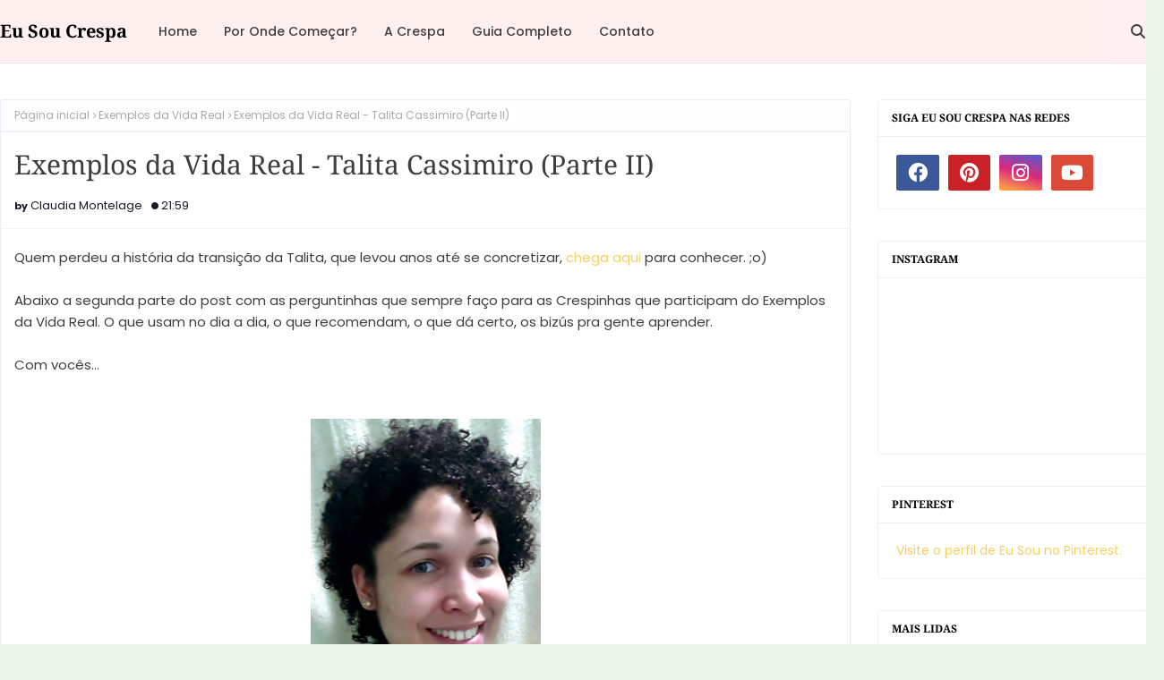

--- FILE ---
content_type: text/html; charset=utf-8
request_url: https://www.google.com/recaptcha/api2/aframe
body_size: 267
content:
<!DOCTYPE HTML><html><head><meta http-equiv="content-type" content="text/html; charset=UTF-8"></head><body><script nonce="pdYDJx4vnjHh0Iqjr9dOvQ">/** Anti-fraud and anti-abuse applications only. See google.com/recaptcha */ try{var clients={'sodar':'https://pagead2.googlesyndication.com/pagead/sodar?'};window.addEventListener("message",function(a){try{if(a.source===window.parent){var b=JSON.parse(a.data);var c=clients[b['id']];if(c){var d=document.createElement('img');d.src=c+b['params']+'&rc='+(localStorage.getItem("rc::a")?sessionStorage.getItem("rc::b"):"");window.document.body.appendChild(d);sessionStorage.setItem("rc::e",parseInt(sessionStorage.getItem("rc::e")||0)+1);localStorage.setItem("rc::h",'1769095947676');}}}catch(b){}});window.parent.postMessage("_grecaptcha_ready", "*");}catch(b){}</script></body></html>

--- FILE ---
content_type: text/plain
request_url: https://www.google-analytics.com/j/collect?v=1&_v=j102&a=160209479&t=pageview&_s=1&dl=http%3A%2F%2Fwww.eusoucrespa.com.br%2F2014%2F08%2Fexemplos-da-vida-real-talita-cassimiro_20.html&ul=en-us%40posix&dt=Exemplos%20da%20Vida%20Real%20-%20Talita%20Cassimiro%20(Parte%20II)&sr=1280x720&vp=1280x720&_u=IEBAAEABAAAAACAAI~&jid=881533567&gjid=1942435741&cid=549615850.1769095945&tid=UA-28838407-2&_gid=181000813.1769095945&_r=1&_slc=1&z=1904759745
body_size: -452
content:
2,cG-6291CBG6NZ

--- FILE ---
content_type: text/javascript; charset=UTF-8
request_url: http://www.eusoucrespa.com.br/feeds/posts/default/-/Exemplos%20da%20Vida%20Real?alt=json-in-script&max-results=3&callback=jQuery112408189905351347533_1769095945527&_=1769095945528
body_size: 3343
content:
// API callback
jQuery112408189905351347533_1769095945527({"version":"1.0","encoding":"UTF-8","feed":{"xmlns":"http://www.w3.org/2005/Atom","xmlns$openSearch":"http://a9.com/-/spec/opensearchrss/1.0/","xmlns$blogger":"http://schemas.google.com/blogger/2008","xmlns$georss":"http://www.georss.org/georss","xmlns$gd":"http://schemas.google.com/g/2005","xmlns$thr":"http://purl.org/syndication/thread/1.0","id":{"$t":"tag:blogger.com,1999:blog-3988341373300254504"},"updated":{"$t":"2026-01-14T13:06:14.841-03:00"},"category":[{"term":"finalizadores"},{"term":"Notícias"},{"term":"Resenha da Crespa"},{"term":"produto aprovado"},{"term":"corte"},{"term":"Crespo Magia"},{"term":"definir"},{"term":"Manuais"},{"term":"máscara de tratamento"},{"term":"transição"},{"term":"hidratar"},{"term":"Mônica Félix"},{"term":"Videoteca"},{"term":"Inspirações"},{"term":"Mural das Crespinhas"},{"term":"shampoo"},{"term":"Nutrição"},{"term":"Tratamento da Semana"},{"term":"Exemplos da Vida Real"},{"term":"sorteio"},{"term":"Hidratação"},{"term":"Penteado"},{"term":"condicionador"},{"term":"Reconstrução"},{"term":"Dicas Internacionais"},{"term":"Indicação de Profissionais"},{"term":"Crespa Indica"},{"term":"Dicas para a Transição"},{"term":"Comprinhas"},{"term":"Cronograma"},{"term":"Os Melhores do Blog"},{"term":"Coloração"},{"term":"Crespa Diva"},{"term":"Crianças"},{"term":"Entrevista"},{"term":"Ampolas e Sachês"},{"term":"Espaço Cii Magia"},{"term":"Estima"},{"term":"Patrocinado"},{"term":"Publieditorial"},{"term":"Resumo do mês"},{"term":"mechas"},{"term":"Aceitação"},{"term":"Alerta Furada"},{"term":"Kit"},{"term":"Praia e Piscina"},{"term":"Semana Teste"},{"term":"carnaval"},{"term":"sorteios e concursos"},{"term":"workshop"},{"term":"Bazar com Beleza"},{"term":"Combinando 2 Finalizadores"},{"term":"Dicas das Crespinhas"},{"term":"Na Mídia"},{"term":"Pequenos Crespinhos"},{"term":"Serviços"},{"term":"Tipos de cabelos"},{"term":"co-wash"},{"term":"Óleos"},{"term":"Cronologia química"},{"term":"Onde Comprar"},{"term":"Pra Preta"},{"term":"bicarbonato"},{"term":"fantasia"},{"term":"low-poo"}],"title":{"type":"text","$t":"Eu Sou Crespa"},"subtitle":{"type":"html","$t":"Blog dedicado aos cabelos cacheados e cabelos crespos. Cortes, penteados, tratamentos, resenhas, indicação de produtos, profissionais e muito mais! Espaço dedicado desde 2012 as crespas e cacheadas por Claudia Montelage.\n"},"link":[{"rel":"http://schemas.google.com/g/2005#feed","type":"application/atom+xml","href":"http:\/\/www.eusoucrespa.com.br\/feeds\/posts\/default"},{"rel":"self","type":"application/atom+xml","href":"http:\/\/www.blogger.com\/feeds\/3988341373300254504\/posts\/default\/-\/Exemplos+da+Vida+Real?alt=json-in-script\u0026max-results=3"},{"rel":"alternate","type":"text/html","href":"http:\/\/www.eusoucrespa.com.br\/search\/label\/Exemplos%20da%20Vida%20Real"},{"rel":"hub","href":"http://pubsubhubbub.appspot.com/"},{"rel":"next","type":"application/atom+xml","href":"http:\/\/www.blogger.com\/feeds\/3988341373300254504\/posts\/default\/-\/Exemplos+da+Vida+Real\/-\/Exemplos+da+Vida+Real?alt=json-in-script\u0026start-index=4\u0026max-results=3"}],"author":[{"name":{"$t":"Claudia Montelage"},"uri":{"$t":"http:\/\/www.blogger.com\/profile\/12679704695124106523"},"email":{"$t":"noreply@blogger.com"},"gd$image":{"rel":"http://schemas.google.com/g/2005#thumbnail","width":"32","height":"32","src":"\/\/blogger.googleusercontent.com\/img\/b\/R29vZ2xl\/AVvXsEhK_yrac58TaLxjy_BSA4DZa43mzEsLgX7g5rb_vt1y9KyMSX8NO9T_gVXglsguKmsej_IgI0czJQrSXogJnjVRuK0Ql67q5Cpj6GoJKjPI4t8Dl_qBMrAO12L3f0OwtjHP-K0FVEkXetkG59iDM3e2Nk-oL8H5Nh9RTPUJPoecCPtobA\/s220\/glow%20up%20your%20skin%20(336%20x%20336%20px).jpg"}}],"generator":{"version":"7.00","uri":"http://www.blogger.com","$t":"Blogger"},"openSearch$totalResults":{"$t":"13"},"openSearch$startIndex":{"$t":"1"},"openSearch$itemsPerPage":{"$t":"3"},"entry":[{"id":{"$t":"tag:blogger.com,1999:blog-3988341373300254504.post-7702770621380768972"},"published":{"$t":"2016-03-01T23:29:00.001-03:00"},"updated":{"$t":"2016-03-01T23:30:30.132-03:00"},"category":[{"scheme":"http://www.blogger.com/atom/ns#","term":"Exemplos da Vida Real"},{"scheme":"http://www.blogger.com/atom/ns#","term":"Inspirações"}],"title":{"type":"text","$t":"Exemplos da Vida Real - Michelle Andrade"},"summary":{"type":"text","$t":"\n\nSe tem uma pessoa que conheço, que é toda trabalhada no estilo, é Michelle Andrade.\u0026nbsp;\n\n\n\nA bicha é puro glamour! Sempre esbanjando charme, beleza e muita personalidade.\n\n\n\nNos conhecemos há anos. Mas foi em um evento que avistei aquele cabelo roxo e falei na hora: menina, você tem que participar de uma coluna lá no blog! Ela topou na hora!\n\n\n\nClaro que de lá pra cá ela já mudou a cabeleira "},"link":[{"rel":"replies","type":"application/atom+xml","href":"http:\/\/www.eusoucrespa.com.br\/feeds\/7702770621380768972\/comments\/default","title":"Postar comentários"},{"rel":"replies","type":"text/html","href":"http:\/\/www.eusoucrespa.com.br\/2016\/03\/exemplos-da-vida-real-michelle-andrade.html#comment-form","title":"0 Comentários"},{"rel":"edit","type":"application/atom+xml","href":"http:\/\/www.blogger.com\/feeds\/3988341373300254504\/posts\/default\/7702770621380768972"},{"rel":"self","type":"application/atom+xml","href":"http:\/\/www.blogger.com\/feeds\/3988341373300254504\/posts\/default\/7702770621380768972"},{"rel":"alternate","type":"text/html","href":"http:\/\/www.eusoucrespa.com.br\/2016\/03\/exemplos-da-vida-real-michelle-andrade.html","title":"Exemplos da Vida Real - Michelle Andrade"}],"author":[{"name":{"$t":"Claudia Montelage"},"uri":{"$t":"http:\/\/www.blogger.com\/profile\/12679704695124106523"},"email":{"$t":"noreply@blogger.com"},"gd$image":{"rel":"http://schemas.google.com/g/2005#thumbnail","width":"32","height":"32","src":"\/\/blogger.googleusercontent.com\/img\/b\/R29vZ2xl\/AVvXsEhK_yrac58TaLxjy_BSA4DZa43mzEsLgX7g5rb_vt1y9KyMSX8NO9T_gVXglsguKmsej_IgI0czJQrSXogJnjVRuK0Ql67q5Cpj6GoJKjPI4t8Dl_qBMrAO12L3f0OwtjHP-K0FVEkXetkG59iDM3e2Nk-oL8H5Nh9RTPUJPoecCPtobA\/s220\/glow%20up%20your%20skin%20(336%20x%20336%20px).jpg"}}],"media$thumbnail":{"xmlns$media":"http://search.yahoo.com/mrss/","url":"https:\/\/blogger.googleusercontent.com\/img\/b\/R29vZ2xl\/AVvXsEjaBkkqEr8M14oFWdh3YCczceyjpk7K21iA1Ao7yBNSbywDSCxi816qspzoJLQgjMmIi_kUnxDEfDREIhJYxUIX5An3p46C5rXJ3yJ7pHWN-e7Lt19S5VX4uwngfx6f-TGglXklJhNXh2cA\/s72-c\/blogger-image--1573183329.jpg","height":"72","width":"72"},"thr$total":{"$t":"0"}},{"id":{"$t":"tag:blogger.com,1999:blog-3988341373300254504.post-88303012442752728"},"published":{"$t":"2015-03-12T14:00:00.000-03:00"},"updated":{"$t":"2015-03-12T14:01:39.423-03:00"},"category":[{"scheme":"http://www.blogger.com/atom/ns#","term":"Exemplos da Vida Real"}],"title":{"type":"text","$t":"Exemplos da Vida Real - Cis Martins"},"summary":{"type":"text","$t":"\n\nConheci a Cis há algum tempo no Zanzar. Chegou ela por lá com seus cacheado lindíssimo, super estiloso, sua beleza, seu sorrisão que conquista todo mundo.\u0026nbsp;\n\n\n\nNão demorou muito pra gente já engrenar os papos sobre as cabeleiras. :o)\n\nNaquela época seu cabelo tinha um corte lindo, assimétrico. Nem imaginava que ela ainda tinha resquícios de química no cabelo porque sempre usou e abusou de "},"link":[{"rel":"replies","type":"application/atom+xml","href":"http:\/\/www.eusoucrespa.com.br\/feeds\/88303012442752728\/comments\/default","title":"Postar comentários"},{"rel":"replies","type":"text/html","href":"http:\/\/www.eusoucrespa.com.br\/2015\/03\/exemplos-da-vida-real-cis-martins.html#comment-form","title":"0 Comentários"},{"rel":"edit","type":"application/atom+xml","href":"http:\/\/www.blogger.com\/feeds\/3988341373300254504\/posts\/default\/88303012442752728"},{"rel":"self","type":"application/atom+xml","href":"http:\/\/www.blogger.com\/feeds\/3988341373300254504\/posts\/default\/88303012442752728"},{"rel":"alternate","type":"text/html","href":"http:\/\/www.eusoucrespa.com.br\/2015\/03\/exemplos-da-vida-real-cis-martins.html","title":"Exemplos da Vida Real - Cis Martins"}],"author":[{"name":{"$t":"Claudia Montelage"},"uri":{"$t":"http:\/\/www.blogger.com\/profile\/12679704695124106523"},"email":{"$t":"noreply@blogger.com"},"gd$image":{"rel":"http://schemas.google.com/g/2005#thumbnail","width":"32","height":"32","src":"\/\/blogger.googleusercontent.com\/img\/b\/R29vZ2xl\/AVvXsEhK_yrac58TaLxjy_BSA4DZa43mzEsLgX7g5rb_vt1y9KyMSX8NO9T_gVXglsguKmsej_IgI0czJQrSXogJnjVRuK0Ql67q5Cpj6GoJKjPI4t8Dl_qBMrAO12L3f0OwtjHP-K0FVEkXetkG59iDM3e2Nk-oL8H5Nh9RTPUJPoecCPtobA\/s220\/glow%20up%20your%20skin%20(336%20x%20336%20px).jpg"}}],"media$thumbnail":{"xmlns$media":"http://search.yahoo.com/mrss/","url":"https:\/\/blogger.googleusercontent.com\/img\/b\/R29vZ2xl\/AVvXsEiMLuiYLF1hhuqs7uUxjyXeA7e2_5vTgS6WCvFOtoi3Umsh9pLBC5wGnmr3cx8HVtW_GpmCNl-Gq5vyXiz4Os0uiEBstUNbDXJpFSaqFOxHp2MjkYnk1lvprjuR_WA2HMCT-TP95URK8LV8\/s72-c\/blogger-image-709896310.jpg","height":"72","width":"72"},"thr$total":{"$t":"0"}},{"id":{"$t":"tag:blogger.com,1999:blog-3988341373300254504.post-6070950398706597347"},"published":{"$t":"2015-01-17T10:15:00.001-02:00"},"updated":{"$t":"2015-01-17T10:19:45.747-02:00"},"category":[{"scheme":"http://www.blogger.com/atom/ns#","term":"Exemplos da Vida Real"}],"title":{"type":"text","$t":"Exemplos da Vida Real - Gustavo Barcelos"},"summary":{"type":"text","$t":"Se eu te contar que a nossa Crespolândia tem muitos rapazes vocês acreditam? E como tem!Vez ou outra recebo um pedido de ajuda ou um agradecimento dos meninos que nos acompanham aqui. Eu acho o máximo! Primeiro porque eles se interessam em cuidar das suas cabeleiras estilosas e outra porque não se importam em adentrar nesse espaço que soa feminino demais. Nem foi intencional, mas eu achava que os"},"link":[{"rel":"replies","type":"application/atom+xml","href":"http:\/\/www.eusoucrespa.com.br\/feeds\/6070950398706597347\/comments\/default","title":"Postar comentários"},{"rel":"replies","type":"text/html","href":"http:\/\/www.eusoucrespa.com.br\/2015\/01\/exemplos-da-vida-real-gustavo-barcelos.html#comment-form","title":"1 Comentários"},{"rel":"edit","type":"application/atom+xml","href":"http:\/\/www.blogger.com\/feeds\/3988341373300254504\/posts\/default\/6070950398706597347"},{"rel":"self","type":"application/atom+xml","href":"http:\/\/www.blogger.com\/feeds\/3988341373300254504\/posts\/default\/6070950398706597347"},{"rel":"alternate","type":"text/html","href":"http:\/\/www.eusoucrespa.com.br\/2015\/01\/exemplos-da-vida-real-gustavo-barcelos.html","title":"Exemplos da Vida Real - Gustavo Barcelos"}],"author":[{"name":{"$t":"Claudia Montelage"},"uri":{"$t":"http:\/\/www.blogger.com\/profile\/12679704695124106523"},"email":{"$t":"noreply@blogger.com"},"gd$image":{"rel":"http://schemas.google.com/g/2005#thumbnail","width":"32","height":"32","src":"\/\/blogger.googleusercontent.com\/img\/b\/R29vZ2xl\/AVvXsEhK_yrac58TaLxjy_BSA4DZa43mzEsLgX7g5rb_vt1y9KyMSX8NO9T_gVXglsguKmsej_IgI0czJQrSXogJnjVRuK0Ql67q5Cpj6GoJKjPI4t8Dl_qBMrAO12L3f0OwtjHP-K0FVEkXetkG59iDM3e2Nk-oL8H5Nh9RTPUJPoecCPtobA\/s220\/glow%20up%20your%20skin%20(336%20x%20336%20px).jpg"}}],"media$thumbnail":{"xmlns$media":"http://search.yahoo.com/mrss/","url":"https:\/\/blogger.googleusercontent.com\/img\/b\/R29vZ2xl\/AVvXsEhEL772O2A-nrqstwfsdE2d-DVto5DkaMMBmiaXZ4b70qktbI9ruN7vyJlrPMlAfpC_5d95R5axCo3kbNsyocaGY2LJJ29wdUT0QlJamsdloa9a2KD6wdnAAqAwG3BeKDZp2NetbyjTIbk6\/s72-c\/blogger-image-1089744889.jpg","height":"72","width":"72"},"thr$total":{"$t":"1"}}]}});